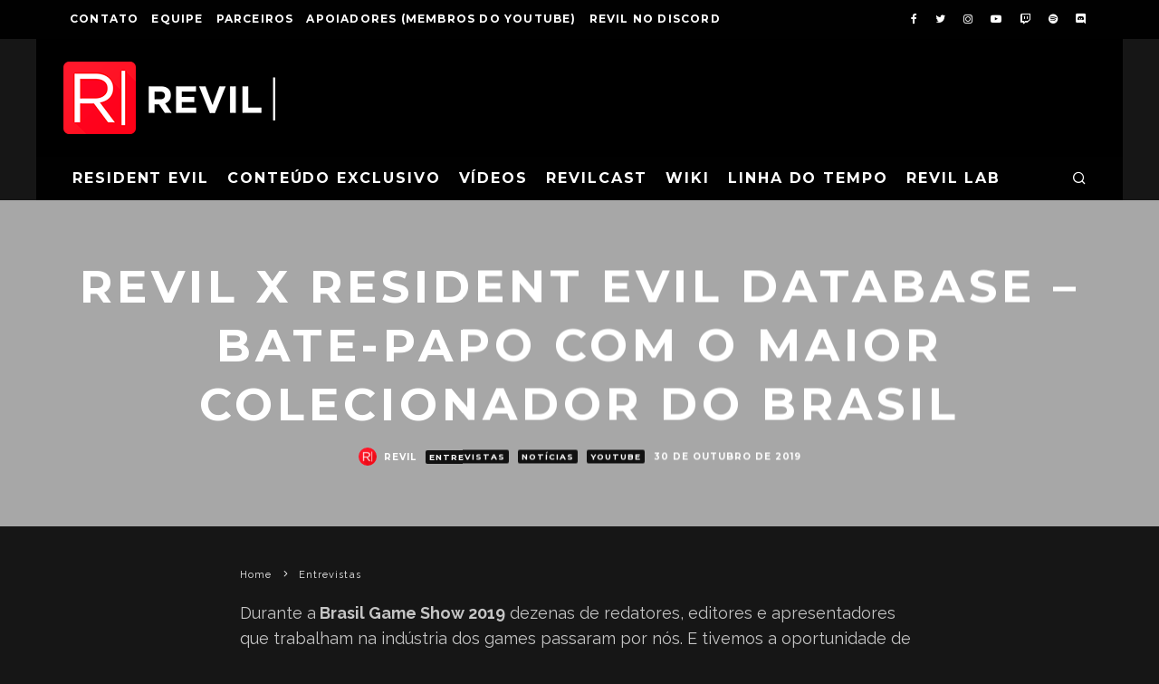

--- FILE ---
content_type: text/html; charset=UTF-8
request_url: https://residentevil.com.br/entrevistas/revil-x-resident-evil-database-bate-papo-com-o-maior-colecionador-do-brasil/
body_size: 18424
content:
<!DOCTYPE html>
<html lang="pt-BR">
<head>
	<meta charset="UTF-8">
			<meta name="viewport" content="width=device-width, height=device-height, initial-scale=1.0, minimum-scale=1.0">
		<link rel="profile" href="http://gmpg.org/xfn/11">
	<meta name='robots' content='index, follow, max-image-preview:large, max-snippet:-1, max-video-preview:-1' />

	<!-- This site is optimized with the Yoast SEO plugin v26.8 - https://yoast.com/product/yoast-seo-wordpress/ -->
	<title>REVIL x Resident Evil Database - Bate-papo com o maior colecionador do Brasil - REVIL |</title>
	<meta name="description" content="Durante a BGS 2019 encontramos com a Monique Alves, do Resident Evil Database, que contribuiu conosco entrevistando Tiago Hungria, um grande colecionador." />
	<link rel="canonical" href="https://residentevil.com.br/entrevistas/revil-x-resident-evil-database-bate-papo-com-o-maior-colecionador-do-brasil/" />
	<meta property="og:locale" content="pt_BR" />
	<meta property="og:type" content="article" />
	<meta property="og:title" content="REVIL x Resident Evil Database - Bate-papo com o maior colecionador do Brasil - REVIL |" />
	<meta property="og:description" content="Durante a BGS 2019 encontramos com a Monique Alves, do Resident Evil Database, que contribuiu conosco entrevistando Tiago Hungria, um grande colecionador." />
	<meta property="og:url" content="https://residentevil.com.br/entrevistas/revil-x-resident-evil-database-bate-papo-com-o-maior-colecionador-do-brasil/" />
	<meta property="og:site_name" content="REVIL |" />
	<meta property="article:publisher" content="https://www.facebook.com/revilbr" />
	<meta property="article:author" content="https://www.facebook.com/revilbr" />
	<meta property="article:published_time" content="2019-10-31T00:36:06+00:00" />
	<meta property="article:modified_time" content="2025-08-15T14:44:08+00:00" />
	<meta property="og:image" content="https://residentevil.com.br/wp-content/uploads/2019/10/BATEPAPO-REVIL_x_REDb-Destaque.png" />
	<meta property="og:image:width" content="1280" />
	<meta property="og:image:height" content="720" />
	<meta property="og:image:type" content="image/png" />
	<meta name="author" content="REVIL" />
	<meta name="twitter:card" content="summary_large_image" />
	<meta name="twitter:creator" content="@revilbr" />
	<meta name="twitter:site" content="@revilbr" />
	<meta name="twitter:label1" content="Escrito por" />
	<meta name="twitter:data1" content="REVIL" />
	<meta name="twitter:label2" content="Est. tempo de leitura" />
	<meta name="twitter:data2" content="1 minuto" />
	<script type="application/ld+json" class="yoast-schema-graph">{"@context":"https://schema.org","@graph":[{"@type":"Article","@id":"https://residentevil.com.br/entrevistas/revil-x-resident-evil-database-bate-papo-com-o-maior-colecionador-do-brasil/#article","isPartOf":{"@id":"https://residentevil.com.br/entrevistas/revil-x-resident-evil-database-bate-papo-com-o-maior-colecionador-do-brasil/"},"author":{"name":"REVIL","@id":"https://residentevil.com.br/#/schema/person/9ccc455ceffd850d44044d7d2589a3b3"},"headline":"REVIL x Resident Evil Database &#8211; Bate-papo com o maior colecionador do Brasil","datePublished":"2019-10-31T00:36:06+00:00","dateModified":"2025-08-15T14:44:08+00:00","mainEntityOfPage":{"@id":"https://residentevil.com.br/entrevistas/revil-x-resident-evil-database-bate-papo-com-o-maior-colecionador-do-brasil/"},"wordCount":164,"commentCount":0,"publisher":{"@id":"https://residentevil.com.br/#organization"},"keywords":["Colecionador","Entrevista","Resident Evil Database"],"articleSection":["Entrevistas","Notícias","YouTube"],"inLanguage":"pt-BR","potentialAction":[{"@type":"CommentAction","name":"Comment","target":["https://residentevil.com.br/entrevistas/revil-x-resident-evil-database-bate-papo-com-o-maior-colecionador-do-brasil/#respond"]}]},{"@type":"WebPage","@id":"https://residentevil.com.br/entrevistas/revil-x-resident-evil-database-bate-papo-com-o-maior-colecionador-do-brasil/","url":"https://residentevil.com.br/entrevistas/revil-x-resident-evil-database-bate-papo-com-o-maior-colecionador-do-brasil/","name":"REVIL x Resident Evil Database - Bate-papo com o maior colecionador do Brasil - REVIL |","isPartOf":{"@id":"https://residentevil.com.br/#website"},"datePublished":"2019-10-31T00:36:06+00:00","dateModified":"2025-08-15T14:44:08+00:00","description":"Durante a BGS 2019 encontramos com a Monique Alves, do Resident Evil Database, que contribuiu conosco entrevistando Tiago Hungria, um grande colecionador.","breadcrumb":{"@id":"https://residentevil.com.br/entrevistas/revil-x-resident-evil-database-bate-papo-com-o-maior-colecionador-do-brasil/#breadcrumb"},"inLanguage":"pt-BR","potentialAction":[{"@type":"ReadAction","target":["https://residentevil.com.br/entrevistas/revil-x-resident-evil-database-bate-papo-com-o-maior-colecionador-do-brasil/"]}]},{"@type":"BreadcrumbList","@id":"https://residentevil.com.br/entrevistas/revil-x-resident-evil-database-bate-papo-com-o-maior-colecionador-do-brasil/#breadcrumb","itemListElement":[{"@type":"ListItem","position":1,"name":"Início","item":"https://residentevil.com.br/"},{"@type":"ListItem","position":2,"name":"REVIL x Resident Evil Database &#8211; Bate-papo com o maior colecionador do Brasil"}]},{"@type":"WebSite","@id":"https://residentevil.com.br/#website","url":"https://residentevil.com.br/","name":"REVIL |","description":"O maior fã-site de Resident Evil da América Latina","publisher":{"@id":"https://residentevil.com.br/#organization"},"potentialAction":[{"@type":"SearchAction","target":{"@type":"EntryPoint","urlTemplate":"https://residentevil.com.br/?s={search_term_string}"},"query-input":{"@type":"PropertyValueSpecification","valueRequired":true,"valueName":"search_term_string"}}],"inLanguage":"pt-BR"},{"@type":"Organization","@id":"https://residentevil.com.br/#organization","name":"REVIL","url":"https://residentevil.com.br/","logo":{"@type":"ImageObject","inLanguage":"pt-BR","@id":"https://residentevil.com.br/#/schema/logo/image/","url":"https://residentevil.com.br/wp-content/uploads/2015/05/revil-base.png","contentUrl":"https://residentevil.com.br/wp-content/uploads/2015/05/revil-base.png","width":180,"height":180,"caption":"REVIL"},"image":{"@id":"https://residentevil.com.br/#/schema/logo/image/"},"sameAs":["https://www.facebook.com/revilbr","https://x.com/revilbr","https://www.instagram.com/revilbr/","https://www.youtube.com/revilbr","https://www.twitch.tv/revilbr","https://soundcloud.com/revilbr"]},{"@type":"Person","@id":"https://residentevil.com.br/#/schema/person/9ccc455ceffd850d44044d7d2589a3b3","name":"REVIL","image":{"@type":"ImageObject","inLanguage":"pt-BR","@id":"https://residentevil.com.br/#/schema/person/image/","url":"https://secure.gravatar.com/avatar/400f30739a5cac208e95b5d187b63bbb474f2d1da8e43d8a58888f8fafb83dfe?s=96&d=mm&r=g","contentUrl":"https://secure.gravatar.com/avatar/400f30739a5cac208e95b5d187b63bbb474f2d1da8e43d8a58888f8fafb83dfe?s=96&d=mm&r=g","caption":"REVIL"},"description":"Publicações realizadas por este perfil podem conter conteúdos de terceiros.","sameAs":["https://residentevil.com.br/","https://www.facebook.com/revilbr","https://instagram.com/revilbr","https://x.com/revilbr","https://youtube.com/revilbr","http://soundcloud.com/revilbr"],"url":"https://residentevil.com.br/author/revil/"}]}</script>
	<!-- / Yoast SEO plugin. -->


<link rel='dns-prefetch' href='//residentevil.com.br' />
<link rel='dns-prefetch' href='//www.googletagmanager.com' />
<link rel='dns-prefetch' href='//fonts.googleapis.com' />
<link rel="alternate" type="application/rss+xml" title="Feed para REVIL | &raquo;" href="https://residentevil.com.br/feed/" />
<link rel="alternate" type="application/rss+xml" title="Feed de comentários para REVIL | &raquo;" href="https://residentevil.com.br/comments/feed/" />
<link rel="alternate" type="application/rss+xml" title="Feed de comentários para REVIL | &raquo; REVIL x Resident Evil Database &#8211; Bate-papo com o maior colecionador do Brasil" href="https://residentevil.com.br/entrevistas/revil-x-resident-evil-database-bate-papo-com-o-maior-colecionador-do-brasil/feed/" />
<link rel="alternate" title="oEmbed (JSON)" type="application/json+oembed" href="https://residentevil.com.br/wp-json/oembed/1.0/embed?url=https%3A%2F%2Fresidentevil.com.br%2Fentrevistas%2Frevil-x-resident-evil-database-bate-papo-com-o-maior-colecionador-do-brasil%2F" />
<link rel="alternate" title="oEmbed (XML)" type="text/xml+oembed" href="https://residentevil.com.br/wp-json/oembed/1.0/embed?url=https%3A%2F%2Fresidentevil.com.br%2Fentrevistas%2Frevil-x-resident-evil-database-bate-papo-com-o-maior-colecionador-do-brasil%2F&#038;format=xml" />
<style id='wp-img-auto-sizes-contain-inline-css' type='text/css'>
img:is([sizes=auto i],[sizes^="auto," i]){contain-intrinsic-size:3000px 1500px}
/*# sourceURL=wp-img-auto-sizes-contain-inline-css */
</style>
<style id='wp-emoji-styles-inline-css' type='text/css'>

	img.wp-smiley, img.emoji {
		display: inline !important;
		border: none !important;
		box-shadow: none !important;
		height: 1em !important;
		width: 1em !important;
		margin: 0 0.07em !important;
		vertical-align: -0.1em !important;
		background: none !important;
		padding: 0 !important;
	}
/*# sourceURL=wp-emoji-styles-inline-css */
</style>
<style id='wp-block-library-inline-css' type='text/css'>
:root{--wp-block-synced-color:#7a00df;--wp-block-synced-color--rgb:122,0,223;--wp-bound-block-color:var(--wp-block-synced-color);--wp-editor-canvas-background:#ddd;--wp-admin-theme-color:#007cba;--wp-admin-theme-color--rgb:0,124,186;--wp-admin-theme-color-darker-10:#006ba1;--wp-admin-theme-color-darker-10--rgb:0,107,160.5;--wp-admin-theme-color-darker-20:#005a87;--wp-admin-theme-color-darker-20--rgb:0,90,135;--wp-admin-border-width-focus:2px}@media (min-resolution:192dpi){:root{--wp-admin-border-width-focus:1.5px}}.wp-element-button{cursor:pointer}:root .has-very-light-gray-background-color{background-color:#eee}:root .has-very-dark-gray-background-color{background-color:#313131}:root .has-very-light-gray-color{color:#eee}:root .has-very-dark-gray-color{color:#313131}:root .has-vivid-green-cyan-to-vivid-cyan-blue-gradient-background{background:linear-gradient(135deg,#00d084,#0693e3)}:root .has-purple-crush-gradient-background{background:linear-gradient(135deg,#34e2e4,#4721fb 50%,#ab1dfe)}:root .has-hazy-dawn-gradient-background{background:linear-gradient(135deg,#faaca8,#dad0ec)}:root .has-subdued-olive-gradient-background{background:linear-gradient(135deg,#fafae1,#67a671)}:root .has-atomic-cream-gradient-background{background:linear-gradient(135deg,#fdd79a,#004a59)}:root .has-nightshade-gradient-background{background:linear-gradient(135deg,#330968,#31cdcf)}:root .has-midnight-gradient-background{background:linear-gradient(135deg,#020381,#2874fc)}:root{--wp--preset--font-size--normal:16px;--wp--preset--font-size--huge:42px}.has-regular-font-size{font-size:1em}.has-larger-font-size{font-size:2.625em}.has-normal-font-size{font-size:var(--wp--preset--font-size--normal)}.has-huge-font-size{font-size:var(--wp--preset--font-size--huge)}.has-text-align-center{text-align:center}.has-text-align-left{text-align:left}.has-text-align-right{text-align:right}.has-fit-text{white-space:nowrap!important}#end-resizable-editor-section{display:none}.aligncenter{clear:both}.items-justified-left{justify-content:flex-start}.items-justified-center{justify-content:center}.items-justified-right{justify-content:flex-end}.items-justified-space-between{justify-content:space-between}.screen-reader-text{border:0;clip-path:inset(50%);height:1px;margin:-1px;overflow:hidden;padding:0;position:absolute;width:1px;word-wrap:normal!important}.screen-reader-text:focus{background-color:#ddd;clip-path:none;color:#444;display:block;font-size:1em;height:auto;left:5px;line-height:normal;padding:15px 23px 14px;text-decoration:none;top:5px;width:auto;z-index:100000}html :where(.has-border-color){border-style:solid}html :where([style*=border-top-color]){border-top-style:solid}html :where([style*=border-right-color]){border-right-style:solid}html :where([style*=border-bottom-color]){border-bottom-style:solid}html :where([style*=border-left-color]){border-left-style:solid}html :where([style*=border-width]){border-style:solid}html :where([style*=border-top-width]){border-top-style:solid}html :where([style*=border-right-width]){border-right-style:solid}html :where([style*=border-bottom-width]){border-bottom-style:solid}html :where([style*=border-left-width]){border-left-style:solid}html :where(img[class*=wp-image-]){height:auto;max-width:100%}:where(figure){margin:0 0 1em}html :where(.is-position-sticky){--wp-admin--admin-bar--position-offset:var(--wp-admin--admin-bar--height,0px)}@media screen and (max-width:600px){html :where(.is-position-sticky){--wp-admin--admin-bar--position-offset:0px}}

/*# sourceURL=wp-block-library-inline-css */
</style><style id='global-styles-inline-css' type='text/css'>
:root{--wp--preset--aspect-ratio--square: 1;--wp--preset--aspect-ratio--4-3: 4/3;--wp--preset--aspect-ratio--3-4: 3/4;--wp--preset--aspect-ratio--3-2: 3/2;--wp--preset--aspect-ratio--2-3: 2/3;--wp--preset--aspect-ratio--16-9: 16/9;--wp--preset--aspect-ratio--9-16: 9/16;--wp--preset--color--black: #000000;--wp--preset--color--cyan-bluish-gray: #abb8c3;--wp--preset--color--white: #ffffff;--wp--preset--color--pale-pink: #f78da7;--wp--preset--color--vivid-red: #cf2e2e;--wp--preset--color--luminous-vivid-orange: #ff6900;--wp--preset--color--luminous-vivid-amber: #fcb900;--wp--preset--color--light-green-cyan: #7bdcb5;--wp--preset--color--vivid-green-cyan: #00d084;--wp--preset--color--pale-cyan-blue: #8ed1fc;--wp--preset--color--vivid-cyan-blue: #0693e3;--wp--preset--color--vivid-purple: #9b51e0;--wp--preset--gradient--vivid-cyan-blue-to-vivid-purple: linear-gradient(135deg,rgb(6,147,227) 0%,rgb(155,81,224) 100%);--wp--preset--gradient--light-green-cyan-to-vivid-green-cyan: linear-gradient(135deg,rgb(122,220,180) 0%,rgb(0,208,130) 100%);--wp--preset--gradient--luminous-vivid-amber-to-luminous-vivid-orange: linear-gradient(135deg,rgb(252,185,0) 0%,rgb(255,105,0) 100%);--wp--preset--gradient--luminous-vivid-orange-to-vivid-red: linear-gradient(135deg,rgb(255,105,0) 0%,rgb(207,46,46) 100%);--wp--preset--gradient--very-light-gray-to-cyan-bluish-gray: linear-gradient(135deg,rgb(238,238,238) 0%,rgb(169,184,195) 100%);--wp--preset--gradient--cool-to-warm-spectrum: linear-gradient(135deg,rgb(74,234,220) 0%,rgb(151,120,209) 20%,rgb(207,42,186) 40%,rgb(238,44,130) 60%,rgb(251,105,98) 80%,rgb(254,248,76) 100%);--wp--preset--gradient--blush-light-purple: linear-gradient(135deg,rgb(255,206,236) 0%,rgb(152,150,240) 100%);--wp--preset--gradient--blush-bordeaux: linear-gradient(135deg,rgb(254,205,165) 0%,rgb(254,45,45) 50%,rgb(107,0,62) 100%);--wp--preset--gradient--luminous-dusk: linear-gradient(135deg,rgb(255,203,112) 0%,rgb(199,81,192) 50%,rgb(65,88,208) 100%);--wp--preset--gradient--pale-ocean: linear-gradient(135deg,rgb(255,245,203) 0%,rgb(182,227,212) 50%,rgb(51,167,181) 100%);--wp--preset--gradient--electric-grass: linear-gradient(135deg,rgb(202,248,128) 0%,rgb(113,206,126) 100%);--wp--preset--gradient--midnight: linear-gradient(135deg,rgb(2,3,129) 0%,rgb(40,116,252) 100%);--wp--preset--font-size--small: 13px;--wp--preset--font-size--medium: 20px;--wp--preset--font-size--large: 36px;--wp--preset--font-size--x-large: 42px;--wp--preset--spacing--20: 0.44rem;--wp--preset--spacing--30: 0.67rem;--wp--preset--spacing--40: 1rem;--wp--preset--spacing--50: 1.5rem;--wp--preset--spacing--60: 2.25rem;--wp--preset--spacing--70: 3.38rem;--wp--preset--spacing--80: 5.06rem;--wp--preset--shadow--natural: 6px 6px 9px rgba(0, 0, 0, 0.2);--wp--preset--shadow--deep: 12px 12px 50px rgba(0, 0, 0, 0.4);--wp--preset--shadow--sharp: 6px 6px 0px rgba(0, 0, 0, 0.2);--wp--preset--shadow--outlined: 6px 6px 0px -3px rgb(255, 255, 255), 6px 6px rgb(0, 0, 0);--wp--preset--shadow--crisp: 6px 6px 0px rgb(0, 0, 0);}:where(.is-layout-flex){gap: 0.5em;}:where(.is-layout-grid){gap: 0.5em;}body .is-layout-flex{display: flex;}.is-layout-flex{flex-wrap: wrap;align-items: center;}.is-layout-flex > :is(*, div){margin: 0;}body .is-layout-grid{display: grid;}.is-layout-grid > :is(*, div){margin: 0;}:where(.wp-block-columns.is-layout-flex){gap: 2em;}:where(.wp-block-columns.is-layout-grid){gap: 2em;}:where(.wp-block-post-template.is-layout-flex){gap: 1.25em;}:where(.wp-block-post-template.is-layout-grid){gap: 1.25em;}.has-black-color{color: var(--wp--preset--color--black) !important;}.has-cyan-bluish-gray-color{color: var(--wp--preset--color--cyan-bluish-gray) !important;}.has-white-color{color: var(--wp--preset--color--white) !important;}.has-pale-pink-color{color: var(--wp--preset--color--pale-pink) !important;}.has-vivid-red-color{color: var(--wp--preset--color--vivid-red) !important;}.has-luminous-vivid-orange-color{color: var(--wp--preset--color--luminous-vivid-orange) !important;}.has-luminous-vivid-amber-color{color: var(--wp--preset--color--luminous-vivid-amber) !important;}.has-light-green-cyan-color{color: var(--wp--preset--color--light-green-cyan) !important;}.has-vivid-green-cyan-color{color: var(--wp--preset--color--vivid-green-cyan) !important;}.has-pale-cyan-blue-color{color: var(--wp--preset--color--pale-cyan-blue) !important;}.has-vivid-cyan-blue-color{color: var(--wp--preset--color--vivid-cyan-blue) !important;}.has-vivid-purple-color{color: var(--wp--preset--color--vivid-purple) !important;}.has-black-background-color{background-color: var(--wp--preset--color--black) !important;}.has-cyan-bluish-gray-background-color{background-color: var(--wp--preset--color--cyan-bluish-gray) !important;}.has-white-background-color{background-color: var(--wp--preset--color--white) !important;}.has-pale-pink-background-color{background-color: var(--wp--preset--color--pale-pink) !important;}.has-vivid-red-background-color{background-color: var(--wp--preset--color--vivid-red) !important;}.has-luminous-vivid-orange-background-color{background-color: var(--wp--preset--color--luminous-vivid-orange) !important;}.has-luminous-vivid-amber-background-color{background-color: var(--wp--preset--color--luminous-vivid-amber) !important;}.has-light-green-cyan-background-color{background-color: var(--wp--preset--color--light-green-cyan) !important;}.has-vivid-green-cyan-background-color{background-color: var(--wp--preset--color--vivid-green-cyan) !important;}.has-pale-cyan-blue-background-color{background-color: var(--wp--preset--color--pale-cyan-blue) !important;}.has-vivid-cyan-blue-background-color{background-color: var(--wp--preset--color--vivid-cyan-blue) !important;}.has-vivid-purple-background-color{background-color: var(--wp--preset--color--vivid-purple) !important;}.has-black-border-color{border-color: var(--wp--preset--color--black) !important;}.has-cyan-bluish-gray-border-color{border-color: var(--wp--preset--color--cyan-bluish-gray) !important;}.has-white-border-color{border-color: var(--wp--preset--color--white) !important;}.has-pale-pink-border-color{border-color: var(--wp--preset--color--pale-pink) !important;}.has-vivid-red-border-color{border-color: var(--wp--preset--color--vivid-red) !important;}.has-luminous-vivid-orange-border-color{border-color: var(--wp--preset--color--luminous-vivid-orange) !important;}.has-luminous-vivid-amber-border-color{border-color: var(--wp--preset--color--luminous-vivid-amber) !important;}.has-light-green-cyan-border-color{border-color: var(--wp--preset--color--light-green-cyan) !important;}.has-vivid-green-cyan-border-color{border-color: var(--wp--preset--color--vivid-green-cyan) !important;}.has-pale-cyan-blue-border-color{border-color: var(--wp--preset--color--pale-cyan-blue) !important;}.has-vivid-cyan-blue-border-color{border-color: var(--wp--preset--color--vivid-cyan-blue) !important;}.has-vivid-purple-border-color{border-color: var(--wp--preset--color--vivid-purple) !important;}.has-vivid-cyan-blue-to-vivid-purple-gradient-background{background: var(--wp--preset--gradient--vivid-cyan-blue-to-vivid-purple) !important;}.has-light-green-cyan-to-vivid-green-cyan-gradient-background{background: var(--wp--preset--gradient--light-green-cyan-to-vivid-green-cyan) !important;}.has-luminous-vivid-amber-to-luminous-vivid-orange-gradient-background{background: var(--wp--preset--gradient--luminous-vivid-amber-to-luminous-vivid-orange) !important;}.has-luminous-vivid-orange-to-vivid-red-gradient-background{background: var(--wp--preset--gradient--luminous-vivid-orange-to-vivid-red) !important;}.has-very-light-gray-to-cyan-bluish-gray-gradient-background{background: var(--wp--preset--gradient--very-light-gray-to-cyan-bluish-gray) !important;}.has-cool-to-warm-spectrum-gradient-background{background: var(--wp--preset--gradient--cool-to-warm-spectrum) !important;}.has-blush-light-purple-gradient-background{background: var(--wp--preset--gradient--blush-light-purple) !important;}.has-blush-bordeaux-gradient-background{background: var(--wp--preset--gradient--blush-bordeaux) !important;}.has-luminous-dusk-gradient-background{background: var(--wp--preset--gradient--luminous-dusk) !important;}.has-pale-ocean-gradient-background{background: var(--wp--preset--gradient--pale-ocean) !important;}.has-electric-grass-gradient-background{background: var(--wp--preset--gradient--electric-grass) !important;}.has-midnight-gradient-background{background: var(--wp--preset--gradient--midnight) !important;}.has-small-font-size{font-size: var(--wp--preset--font-size--small) !important;}.has-medium-font-size{font-size: var(--wp--preset--font-size--medium) !important;}.has-large-font-size{font-size: var(--wp--preset--font-size--large) !important;}.has-x-large-font-size{font-size: var(--wp--preset--font-size--x-large) !important;}
/*# sourceURL=global-styles-inline-css */
</style>

<style id='classic-theme-styles-inline-css' type='text/css'>
/*! This file is auto-generated */
.wp-block-button__link{color:#fff;background-color:#32373c;border-radius:9999px;box-shadow:none;text-decoration:none;padding:calc(.667em + 2px) calc(1.333em + 2px);font-size:1.125em}.wp-block-file__button{background:#32373c;color:#fff;text-decoration:none}
/*# sourceURL=/wp-includes/css/classic-themes.min.css */
</style>
<link rel='stylesheet' id='lets-review-api-css' href='https://residentevil.com.br/wp-content/plugins/lets-review/assets/css/style-api.min.css?ver=3.3.6' type='text/css' media='all' />
<link rel='stylesheet' id='codetipi-15zine-style-css' href='https://residentevil.com.br/wp-content/themes/15zine/assets/css/style.min.css?ver=3.3.9.8' type='text/css' media='all' />
<style id='codetipi-15zine-style-inline-css' type='text/css'>
.link-color-wrap > * > a,.link-color-wrap > * > ul a{ color: #dd3333;}.link-color-wrap > * > a:hover,.link-color-wrap > * > ul a:hover{ color: #dd5d5d;}body{ color: #2e2e2e;}.site-footer{ color: #fff;}body{font-size:14px;font-weight:400;line-height:1.6;text-transform:none;}.excerpt{font-size:14px;font-weight:400;line-height:1.6;text-transform:none;}.preview-thumbnail .title, .preview-review .title{font-size:14px;font-weight:700;letter-spacing:0.1em;line-height:1.3;text-transform:uppercase;}.byline{font-size:10px;font-weight:700;letter-spacing:0.1em;line-height:1.3;text-transform:uppercase;}.tipi-button, .button__back__home{font-size:14px;font-weight:700;letter-spacing:0.1em;text-transform:uppercase;}.breadcrumbs{font-size:11px;font-weight:400;letter-spacing:0.1em;text-transform:none;}.secondary-menu-wrap{font-size:14px;font-weight:700;letter-spacing:0.1em;line-height:1;text-transform:uppercase;}.preview-slider.title-s .title{font-size:14px;font-weight:700;letter-spacing:0.1em;line-height:1.3;text-transform:uppercase;}.preview-slider.title-m .title{font-size:14px;font-weight:700;letter-spacing:0.1em;line-height:1.3;text-transform:uppercase;}.preview-slider.title-l .title{font-size:14px;font-weight:700;letter-spacing:0.1em;line-height:1.3;text-transform:uppercase;}.preview-slider.title-xl .title{font-size:14px;font-weight:700;letter-spacing:0.1em;line-height:1.3;text-transform:uppercase;}.preview-grid.title-s .title{font-size:14px;font-weight:700;letter-spacing:0.1em;line-height:1.3;text-transform:uppercase;}.preview-grid.title-m .title{font-size:14px;font-weight:700;letter-spacing:0.1em;line-height:1.3;text-transform:uppercase;}.preview-grid.title-l .title{font-size:14px;font-weight:700;letter-spacing:0.1em;line-height:1.3;text-transform:uppercase;}.preview-classic .title{font-size:14px;font-weight:700;letter-spacing:0.1em;line-height:1.3;text-transform:uppercase;}.preview-2 .title{font-size:14px;font-weight:700;letter-spacing:0.1em;line-height:1.3;text-transform:uppercase;}.entry-content blockquote, .entry-content .wp-block-pullquote p{font-size:18px;font-weight:400;line-height:1.5;text-transform:none;}.hero-wrap .caption, .gallery-block__wrap .caption{font-size:10px;font-weight:400;line-height:1.2;text-transform:none;}.main-navigation{font-size:14px;font-weight:700;letter-spacing:0.12em;line-height:1;text-transform:uppercase;}.hero-meta.tipi-s-typo .title{font-size:18px;font-weight:700;letter-spacing:0.1em;line-height:1.3;text-transform:uppercase;}.hero-meta.tipi-m-typo .title{font-size:18px;font-weight:700;letter-spacing:0.1em;line-height:1.3;text-transform:uppercase;}.hero-meta.tipi-l-typo .title{font-size:18px;font-weight:700;letter-spacing:0.1em;line-height:1.3;text-transform:uppercase;}.entry-content h1{font-size:18px;font-weight:700;letter-spacing:0.1em;line-height:1.3;text-transform:uppercase;}.entry-content h2{font-size:18px;font-weight:700;letter-spacing:0.1em;line-height:1.3;text-transform:uppercase;}.entry-content h3{font-size:14px;font-weight:700;letter-spacing:0.1em;line-height:1.3;text-transform:uppercase;}.entry-content h4{font-size:14px;font-weight:700;letter-spacing:0.1em;line-height:1.3;text-transform:uppercase;}.entry-content h5{font-size:14px;font-weight:400;letter-spacing:0.1em;line-height:1.3;text-transform:none;}.widget-title{font-size:14px;font-weight:700;letter-spacing:0.1em;line-height:1.3;text-transform:uppercase;}.block-title-wrap .title{font-size:18px;font-weight:700;letter-spacing:0.1em;line-height:1.2;text-transform:uppercase;}.block-subtitle{font-size:15px;font-weight:700;letter-spacing:0.1em;line-height:1.3;text-transform:uppercase;}.preview-classic { padding-bottom: 30px; }.block-wrap-classic .block ~ .block .preview-1:first-child { padding-top: 30px; }.preview-thumbnail { padding-bottom: 20px; }.codetipi-15zine-widget .preview-thumbnail { padding-bottom: 15px; }.preview-classic{ border-bottom:1px dotted #f2f2f2;}.preview-classic { margin-bottom: 30px; }.block-wrap-bs-62 .block ~ .block, .block-wrap-classic .block ~ .block .preview-1:first-child { margin-top: 30px; }.block-wrap-classic .block ~ .block .preview-1:first-child{ border-top:1px dotted #f2f2f2;}.preview-classic { margin-bottom: 30px; }.block-wrap-bs-62 .block ~ .block, .block-wrap-classic .block ~ .block .preview-1:first-child { margin-top: 30px; }.preview-thumbnail{ border-bottom:1px dotted #f2f2f2;}.preview-thumbnail { margin-bottom: 20px; }.codetipi-15zine-widget .preview-thumbnail { margin-bottom: 15px; }.main-menu-logo img { width: 110px; }.mm-submenu-2 .mm-51 .menu-wrap > .sub-menu > li > a { color: #a70e13; }.cb-review-box .cb-bar .cb-overlay span { background: #dd0000; }.cb-review-box i { color: #dd0000; }.preview-slider.tile-overlay--1:after, .preview-slider.tile-overlay--2 .meta:after { opacity: 0.25; }.preview-grid.tile-overlay--1:after, .preview-grid.tile-overlay--2 .meta:after { opacity: 0.5; }.main-navigation-border { border-bottom-color: #161616; }.cb-mm-on.cb-menu-light #cb-nav-bar .cb-main-nav > li:hover, .cb-mm-on.cb-menu-dark #cb-nav-bar .cb-main-nav > li:hover { background: #a70e13; }body, #respond, .cb-font-body, .font-b { font-family: 'Raleway',sans-serif; }h1, h2, h3, h4, h5, h6, .cb-font-header, .font-h, #bbp-user-navigation, .cb-byline, .product_meta, .price, .woocommerce-review-link, .cart_item, .cart-collaterals .cart_totals th { font-family: 'Montserrat',sans-serif }.main-menu > li > a, .main-menu-wrap .menu-icons > li > a {
		padding-top: 15px;
		padding-bottom: 15px;
	}.secondary-menu-wrap .menu-icons > li > a, .secondary-menu-wrap .secondary-menu > li > a {
		padding-top: 15px;
		padding-bottom: 15px;
	}.site-mob-header:not(.site-mob-header-11) .header-padding .logo-main-wrap, .site-mob-header:not(.site-mob-header-11) .header-padding .icons-wrap a, .site-mob-header-11 .header-padding {
		padding-top: 20px;
		padding-bottom: 20px;
	}.site-header .bg-area {background-color: #000000;}.site-header .background {background-position: center center;}.site-header,.site-header a{color: #000000;}.grid-spacing { border-top-width: 3px; }@media only screen and (min-width: 481px) {.block-wrap-slider:not(.block-wrap-51) .slider-spacing { margin-right: 3px;}.block--feature.block-wrap-slider .block-inner-style { padding-top: 3px;}}@media only screen and (min-width: 768px) {.grid-spacing { border-right-width: 3px; }.block-wrap-55 .slide { margin-right: 3px!important; }.block-wrap-grid:not(.block-wrap-81) .block { width: calc( 100% + 3px ); }.preview-slider.tile-overlay--1:hover:after, .preview-slider.tile-overlay--2.tile-overlay--gradient:hover:after, .preview-slider.tile-overlay--2:hover .meta:after { opacity: 0.75 ; }.preview-grid.tile-overlay--1:hover:after, .preview-grid.tile-overlay--2.tile-overlay--gradient:hover:after, .preview-grid.tile-overlay--2:hover .meta:after { opacity: 0.75 ; }}@media only screen and (min-width: 1020px) {.site-header .header-padding {
		padding-top: 20px;
		padding-bottom: 20px;
	}body{font-size:18px;}.excerpt{font-size:16px;}.tipi-button, .button__back__home{font-size:12px;}.secondary-menu-wrap{font-size:12px;}.preview-slider.title-s .title{font-size:16px;}.preview-slider.title-m .title{font-size:16px;}.preview-slider.title-l .title{font-size:32px;}.preview-slider.title-xl .title{font-size:38px;}.preview-grid.title-s .title{font-size:16px;}.preview-grid.title-m .title{font-size:16px;}.preview-grid.title-l .title{font-size:32px;}.preview-classic .title{font-size:20px;}.preview-2 .title{font-size:22px;}.entry-content blockquote, .entry-content .wp-block-pullquote p{font-size:30px;}.main-navigation{font-size:16px;}.hero-meta.tipi-s-typo .title{font-size:30px;}.hero-meta.tipi-m-typo .title{font-size:40px;}.hero-meta.tipi-l-typo .title{font-size:50px;}.entry-content h1{font-size:50px;}.entry-content h2{font-size:30px;}.entry-content h3{font-size:24px;}.entry-content h4{font-size:20px;}.widget-title{font-size:20px;}.block-title-wrap .title{font-size:36px;}}[data-role="ad-container"] {
    display: none !important;
}
.story-ad__content {
    display: none !important;
}
#sponsored_tag {
    display: none !important;
}
.report-ad__container {
    display: none !important;
}
.disqus_thread iframe:first-of-type {
    display: none !important;
}
/*# sourceURL=codetipi-15zine-style-inline-css */
</style>
<link rel='stylesheet' id='codetipi-15zine-fonts-css' href='https://fonts.googleapis.com/css?family=Montserrat%3A400%2C700%7CRaleway%3A400%2C700&#038;display=swap' type='text/css' media='all' />
<link rel='stylesheet' id='swipebox-css' href='https://residentevil.com.br/wp-content/themes/15zine/assets/css/swipebox.min.css?ver=1.4.4' type='text/css' media='all' />
<script type="text/javascript" src="https://residentevil.com.br/wp-includes/js/jquery/jquery.min.js?ver=3.7.1" id="jquery-core-js"></script>
<script type="text/javascript" src="https://residentevil.com.br/wp-includes/js/jquery/jquery-migrate.min.js?ver=3.4.1" id="jquery-migrate-js"></script>

<!-- Snippet da etiqueta do Google (gtag.js) adicionado pelo Site Kit -->
<!-- Snippet do Google Análises adicionado pelo Site Kit -->
<script type="text/javascript" src="https://www.googletagmanager.com/gtag/js?id=G-J6ESWHEPZN" id="google_gtagjs-js" async></script>
<script type="text/javascript" id="google_gtagjs-js-after">
/* <![CDATA[ */
window.dataLayer = window.dataLayer || [];function gtag(){dataLayer.push(arguments);}
gtag("set","linker",{"domains":["residentevil.com.br"]});
gtag("js", new Date());
gtag("set", "developer_id.dZTNiMT", true);
gtag("config", "G-J6ESWHEPZN");
//# sourceURL=google_gtagjs-js-after
/* ]]> */
</script>
<link rel="https://api.w.org/" href="https://residentevil.com.br/wp-json/" /><link rel="alternate" title="JSON" type="application/json" href="https://residentevil.com.br/wp-json/wp/v2/posts/67362" /><link rel="EditURI" type="application/rsd+xml" title="RSD" href="https://residentevil.com.br/xmlrpc.php?rsd" />
<meta name="generator" content="WordPress 6.9" />
<link rel='shortlink' href='https://residentevil.com.br/?p=67362' />
<meta name="generator" content="Site Kit by Google 1.170.0" /><script type="text/javascript">

  var _gaq = _gaq || [];
  _gaq.push(['_setAccount', 'UA-22622385-1']);
  _gaq.push(['_trackPageview']);

  (function() {
    var ga = document.createElement('script'); ga.type = 'text/javascript'; ga.async = true;
    ga.src = ('https:' == document.location.protocol ? 'https://ssl' : 'http://www') + '.google-analytics.com/ga.js';
    var s = document.getElementsByTagName('script')[0]; s.parentNode.insertBefore(ga, s);
  })();

</script>

<script async src="//pagead2.googlesyndication.com/pagead/js/adsbygoogle.js"></script>
<script>
  (adsbygoogle = window.adsbygoogle || []).push({
    google_ad_client: "ca-pub-4379488034111588",
    enable_page_level_ads: true
  });

</script>

<script src='https://www.google.com/recaptcha/api.js'></script><link rel="preload" type="font/woff2" as="font" href="https://residentevil.com.br/wp-content/themes/15zine/assets/css/15zine/codetipi-15zine.woff2?9oa0lg" crossorigin><link rel="dns-prefetch" href="//fonts.googleapis.com"><link rel="preconnect" href="https://fonts.gstatic.com/" crossorigin>	<!-- Google Analytics -->
	<script>
	window.ga=window.ga||function(){(ga.q=ga.q||[]).push(arguments)};ga.l=+new Date;
	ga('create', 'UA-22622385-1', 'auto');
	ga('send', 'pageview');
			ga('set', 'anonymizeIp', true);
		</script>
	<!-- End Google Analytics -->
	
<!-- Meta-etiquetas do Google AdSense adicionado pelo Site Kit -->
<meta name="google-adsense-platform-account" content="ca-host-pub-2644536267352236">
<meta name="google-adsense-platform-domain" content="sitekit.withgoogle.com">
<!-- Fim das meta-etiquetas do Google AdSense adicionado pelo Site Kit -->
<link rel="icon" href="https://residentevil.com.br/wp-content/uploads/2020/08/cropped-REVIL-icon-2-32x32.png" sizes="32x32" />
<link rel="icon" href="https://residentevil.com.br/wp-content/uploads/2020/08/cropped-REVIL-icon-2-192x192.png" sizes="192x192" />
<link rel="apple-touch-icon" href="https://residentevil.com.br/wp-content/uploads/2020/08/cropped-REVIL-icon-2-180x180.png" />
<meta name="msapplication-TileImage" content="https://residentevil.com.br/wp-content/uploads/2020/08/cropped-REVIL-icon-2-270x270.png" />
<style id='codetipi-15zine-logo-inline-css' type='text/css'>
@media only screen and (min-width: 1200px) {.logo-main img{ display:inline-block; width:234px; height:80px;}}
/*# sourceURL=codetipi-15zine-logo-inline-css */
</style>
<style id='codetipi-15zine-mm-style-inline-css' type='text/css'>

			.main-menu-bar-color-1 .main-menu .mm-color.menu-item-72206.active > a,
			.main-menu-bar-color-1.mm-ani-0 .main-menu .mm-color.menu-item-72206:hover > a,
			.main-menu-bar-color-1 .main-menu .current-menu-item.menu-item-72206 > a
			{ background: #a70e13; }.main-navigation .menu-item-72206 .menu-wrap > * { border-top-color: #a70e13!important; }

			.main-menu-bar-color-1 .main-menu .mm-color.menu-item-48005.active > a,
			.main-menu-bar-color-1.mm-ani-0 .main-menu .mm-color.menu-item-48005:hover > a,
			.main-menu-bar-color-1 .main-menu .current-menu-item.menu-item-48005 > a
			{ background: #a70e13; }.main-navigation .menu-item-48005 .menu-wrap > * { border-top-color: #a70e13!important; }

			.main-menu-bar-color-1 .main-menu .mm-color.menu-item-72212.active > a,
			.main-menu-bar-color-1.mm-ani-0 .main-menu .mm-color.menu-item-72212:hover > a,
			.main-menu-bar-color-1 .main-menu .current-menu-item.menu-item-72212 > a
			{ background: #a70e13; }.main-navigation .menu-item-72212 .menu-wrap > * { border-top-color: #a70e13!important; }

			.main-menu-bar-color-1 .main-menu .mm-color.menu-item-76334.active > a,
			.main-menu-bar-color-1.mm-ani-0 .main-menu .mm-color.menu-item-76334:hover > a,
			.main-menu-bar-color-1 .main-menu .current-menu-item.menu-item-76334 > a
			{ background: #a70e13; }.main-navigation .menu-item-76334 .menu-wrap > * { border-top-color: #a70e13!important; }

			.main-menu-bar-color-1 .main-menu .mm-color.menu-item-47988.active > a,
			.main-menu-bar-color-1.mm-ani-0 .main-menu .mm-color.menu-item-47988:hover > a,
			.main-menu-bar-color-1 .main-menu .current-menu-item.menu-item-47988 > a
			{ background: #a70e13; }.main-navigation .menu-item-47988 .menu-wrap > * { border-top-color: #a70e13!important; }

			.main-menu-bar-color-1 .main-menu .mm-color.menu-item-47989.active > a,
			.main-menu-bar-color-1.mm-ani-0 .main-menu .mm-color.menu-item-47989:hover > a,
			.main-menu-bar-color-1 .main-menu .current-menu-item.menu-item-47989 > a
			{ background: #a70e13; }.main-navigation .menu-item-47989 .menu-wrap > * { border-top-color: #a70e13!important; }

			.main-menu-bar-color-1 .main-menu .mm-color.menu-item-78745.active > a,
			.main-menu-bar-color-1.mm-ani-0 .main-menu .mm-color.menu-item-78745:hover > a,
			.main-menu-bar-color-1 .main-menu .current-menu-item.menu-item-78745 > a
			{ background: #a70e13; }.main-navigation .menu-item-78745 .menu-wrap > * { border-top-color: #a70e13!important; }
/*# sourceURL=codetipi-15zine-mm-style-inline-css */
</style>
</head>
<body class="wp-singular post-template-default single single-post postid-67362 single-format-standard wp-theme-15zine sticky-sbs mob-fi-tall  cb-body-dark cb-footer-dark body-mob-header-1 site-mob-menu-a-4 site-mob-menu-1 mm-submenu-2">
			<div id="cb-outer-container" class="site">
		<header id="mobhead" class="site-header-block site-mob-header tipi-l-0 site-mob-header-1 sticky-menu-2 sticky-menu site-skin-2"><div class="bg-area header-padding tipi-row side-spacing tipi-vertical-c">
	<ul class="menu-left icons-wrap tipi-vertical-c">
		<li class="codetipi-15zine-icon vertical-c"><a href="#" class="mob-tr-open" data-target="slide-menu"><i class="codetipi-15zine-i-menu" aria-hidden="true"></i></a></li>	</ul>
	<div class="logo-main-wrap logo-mob-wrap">
		<div class="logo logo-mobile"><a href="https://residentevil.com.br" data-pin-nopin="true"><img src="https://residentevil.com.br/wp-content/uploads/2015/05/logo-revil-nova-fase-mobile.png" srcset="https://residentevil.com.br/wp-content/uploads/2015/05/logo-revil-nova-fase-mobile-retina.png 2x" width="110" height="38"></a></div>	</div>
	<ul class="menu-right icons-wrap tipi-vertical-c">
		<li class="codetipi-15zine-icon cb-icon-search cb-menu-icon vertical-c"><a href="#" data-title="Buscar" class="tipi-tip tipi-tip-b vertical-c modal-tr" data-type="search"><i class="codetipi-15zine-i-search" aria-hidden="true"></i></a></li>			</ul>
</div>
</header><!-- .site-mob-header --><div id="mob-line" class="tipi-l-0"></div>		<div id="cb-container" class="site-inner container clearfix">
	<div id="cb-top-menu" class="secondary-menu-wrap cb-font-header tipi-m-0-down clearfix site-skin-2">
		<div class="cb-top-menu-wrap tipi-flex side-spacing wrap">
			<ul class="cb-top-nav secondary-menu tipi-flex"><li id="menu-item-49962" class="menu-item menu-item-type-post_type menu-item-object-page dropper standard-drop menu-item-49962"><a href="https://residentevil.com.br/contato/">Contato</a></li>
<li id="menu-item-48000" class="menu-item menu-item-type-post_type menu-item-object-page dropper standard-drop menu-item-48000"><a href="https://residentevil.com.br/equipe/">Equipe</a></li>
<li id="menu-item-42984" class="menu-item menu-item-type-post_type menu-item-object-page dropper standard-drop menu-item-42984"><a href="https://residentevil.com.br/parceiros/">Parceiros</a></li>
<li id="menu-item-66508" class="menu-item menu-item-type-custom menu-item-object-custom dropper standard-drop menu-item-66508"><a href="https://residentevil.com.br/apoiadores/">Apoiadores (Membros do YouTube)</a></li>
<li id="menu-item-68860" class="menu-item menu-item-type-custom menu-item-object-custom dropper standard-drop menu-item-68860"><a href="https://residentevil.com.br/discord/">REVIL no Discord</a></li>
</ul><ul class="menu-icons tipi-flex-eq-height"><li class="codetipi-15zine-icon icon-wrap icon-wrap-facebook"><a href="http://www.facebook.com/revilbr" class="tipi-vertical-c tipi-tip tipi-tip-b" data-title="Facebook" rel="noopener nofollow"><i class="codetipi-15zine-i-facebook" aria-hidden="true"></i></a></li><li class="codetipi-15zine-icon icon-wrap icon-wrap-twitter"><a href="http://www.twitter.com/revilbr" class="tipi-vertical-c tipi-tip tipi-tip-b" data-title="Twitter" rel="noopener nofollow"><i class="codetipi-15zine-i-twitter" aria-hidden="true"></i></a></li><li class="codetipi-15zine-icon icon-wrap icon-wrap-instagram"><a href="http://www.instagram.com/revilbr" class="tipi-vertical-c tipi-tip tipi-tip-b" data-title="Instagram" rel="noopener nofollow"><i class="codetipi-15zine-i-instagram" aria-hidden="true"></i></a></li><li class="codetipi-15zine-icon icon-wrap icon-wrap-youtube"><a href="http://www.youtube.com/revilbr" class="tipi-vertical-c tipi-tip tipi-tip-b" data-title="YouTube" rel="noopener nofollow"><i class="codetipi-15zine-i-youtube-play" aria-hidden="true"></i></a></li><li class="codetipi-15zine-icon icon-wrap icon-wrap-twitch"><a href="http://www.twitch.com/revilbr" class="tipi-vertical-c tipi-tip tipi-tip-b" data-title="Twitch" rel="noopener nofollow"><i class="codetipi-15zine-i-twitch" aria-hidden="true"></i></a></li><li class="codetipi-15zine-icon icon-wrap icon-wrap-spotify"><a href="https://open.spotify.com/show/2f8sb3jirW8vRavGjDMvaN" class="tipi-vertical-c tipi-tip tipi-tip-b" data-title="Spotify" rel="noopener nofollow"><i class="codetipi-15zine-i-spotify" aria-hidden="true"></i></a></li><li class="codetipi-15zine-icon icon-wrap icon-wrap-discord"><a href="http://bit.ly/discordrevilbr" class="tipi-vertical-c tipi-tip tipi-tip-b" data-title="Discord" rel="noopener nofollow"><i class="codetipi-15zine-i-discord" aria-hidden="true"></i></a></li></ul>		</div>
	</div>
	<header id="masthead" class="site-header-block site-header clearfix site-header-1 header-skin-3 site-img-1 mm-ani-1 mm-skin-2 main-menu-skin-1 main-menu-width-3 main-menu-bar-color-1 dt-header-da wrap logo-only-when-stuck main-menu-l"><div class="bg-area">
			<div class="logo-main-wrap header-padding tipi-vertical-c logo-main-wrap-l side-spacing">
			<div class="logo logo-main"><a href="https://residentevil.com.br" data-pin-nopin="true"><img src="https://residentevil.com.br/wp-content/uploads/2015/05/logo-revil-nova-fase.png" srcset="https://residentevil.com.br/wp-content/uploads/2015/05/logo-revil-nova-fase-retina.png 2x" width="234" height="80"></a></div>			<div class="block-da-1 block-da block-da-cb_banner_code tipi-flex-right clearfix"> <div id="134707-1"><script src="//ads.themoneytizer.com/s/gen.js?type=1"></script><script src="//ads.themoneytizer.com/s/requestform.js?siteId=134707&formatId=1"></script></div></div>		</div>
		<div class="background"></div></div>
</header><!-- .site-header --><div id="header-line"></div><nav id="cb-nav-bar" class="main-navigation cb-nav-bar-wrap nav-bar tipi-m-0-down clearfix site-skin-2 mm-ani-1 mm-skin-2 main-menu-bar-color-1 wrap side-spacing sticky-top sticky-menu sticky-menu-1 logo-only-when-stuck main-menu-l">
	<div class="menu-bg-area">
		<div id="cb-main-menu" class="main-menu-wrap cb-nav-bar-wrap clearfix cb-font-header main-nav-wrap vertical-c side-spacing wrap">
			<div class="logo-menu-wrap logo-menu-wrap-placeholder"></div>			<ul id="menu-main-menu" class="main-menu nav cb-main-nav main-nav clearfix tipi-flex horizontal-menu">
				<li id="menu-item-72206" class="menu-item menu-item-type-custom menu-item-object-custom menu-item-has-children dropper drop-it mm-art mm-wrap-51 mm-wrap menu-item-72206"><a href="#">Resident Evil</a><div class="menu mm-51 tipi-row side-spacing" data-mm="51"><div class="menu-wrap">
<ul class="sub-menu">
	<li id="menu-item-72207" class="menu-item menu-item-type-custom menu-item-object-custom menu-item-has-children dropper drop-it menu-item-72207"><a href="#">Jogos</a>
	<ul class="sub-menu">
		<li id="menu-item-52115" class="menu-item menu-item-type-post_type menu-item-object-page dropper drop-it menu-item-52115"><a href="https://residentevil.com.br/jogos/">Série Principal &#038; Spin-offs</a></li>
		<li id="menu-item-48014" class="menu-item menu-item-type-post_type menu-item-object-page dropper drop-it menu-item-48014"><a href="https://residentevil.com.br/betas/">Betas</a></li>
		<li id="menu-item-48016" class="menu-item menu-item-type-post_type menu-item-object-page dropper drop-it menu-item-48016"><a href="https://residentevil.com.br/outros-jogos/">Mobile e etc</a></li>
	</ul>
</li>
	<li id="menu-item-47983" class="menu-item menu-item-type-post_type menu-item-object-page menu-item-has-children dropper drop-it menu-item-47983"><a href="https://residentevil.com.br/reports/">Reports</a>
	<ul class="sub-menu">
		<li id="menu-item-48216" class="menu-item menu-item-type-post_type menu-item-object-page dropper drop-it menu-item-48216"><a href="https://residentevil.com.br/resident-evil-4/adas-report/">Ada’s Report</a></li>
		<li id="menu-item-48222" class="menu-item menu-item-type-post_type menu-item-object-page dropper drop-it menu-item-48222"><a href="https://residentevil.com.br/reports/angelas-diary/">Angela’s Diary</a></li>
		<li id="menu-item-48223" class="menu-item menu-item-type-post_type menu-item-object-page dropper drop-it menu-item-48223"><a href="https://residentevil.com.br/reports/extra-files/">Extra Files (RE.net)</a></li>
		<li id="menu-item-48217" class="menu-item menu-item-type-post_type menu-item-object-page dropper drop-it menu-item-48217"><a href="https://residentevil.com.br/reports/jessicas-report/">Jessica’s Report</a></li>
		<li id="menu-item-48218" class="menu-item menu-item-type-post_type menu-item-object-page dropper drop-it menu-item-48218"><a href="https://residentevil.com.br/reports/nemesis-report/">Nemesis Report</a></li>
		<li id="menu-item-48224" class="menu-item menu-item-type-post_type menu-item-object-page dropper drop-it menu-item-48224"><a href="https://residentevil.com.br/reports/notas-de-george-trevor/">Notas de George Trevor</a></li>
		<li id="menu-item-48221" class="menu-item menu-item-type-post_type menu-item-object-page dropper drop-it menu-item-48221"><a href="https://residentevil.com.br/reports/weskers-report/">Wesker’s Report</a></li>
		<li id="menu-item-48220" class="menu-item menu-item-type-post_type menu-item-object-page dropper drop-it menu-item-48220"><a href="https://residentevil.com.br/reports/weskers-report-ii/">Wesker’s Report II</a></li>
		<li id="menu-item-48219" class="menu-item menu-item-type-post_type menu-item-object-page dropper drop-it menu-item-48219"><a href="https://residentevil.com.br/reports/weskers-extra-report/">Wesker’s Extra Report</a></li>
	</ul>
</li>
	<li id="menu-item-48018" class="menu-item menu-item-type-custom menu-item-object-custom menu-item-home menu-item-has-children dropper drop-it menu-item-48018"><a href="http://residentevil.com.br/#">Filmes e Séries</a>
	<ul class="sub-menu">
		<li id="menu-item-48024" class="menu-item menu-item-type-post_type menu-item-object-page dropper drop-it menu-item-48024"><a href="https://residentevil.com.br/animacoes/">Animações</a></li>
		<li id="menu-item-48021" class="menu-item menu-item-type-post_type menu-item-object-page dropper drop-it menu-item-48021"><a href="https://residentevil.com.br/resident-evil-em-live-action/">Live-Action</a></li>
	</ul>
</li>
	<li id="menu-item-47984" class="menu-item menu-item-type-post_type menu-item-object-page menu-item-has-children dropper drop-it menu-item-47984"><a href="https://residentevil.com.br/livros-hqs-e-mangas/">Livros, HQs e Mangás</a>
	<ul class="sub-menu">
		<li id="menu-item-48225" class="menu-item menu-item-type-post_type menu-item-object-page dropper drop-it menu-item-48225"><a href="https://residentevil.com.br/livros-hqs-e-mangas/novelizacoes/">Novelizações</a></li>
		<li id="menu-item-48226" class="menu-item menu-item-type-post_type menu-item-object-page dropper drop-it menu-item-48226"><a href="https://residentevil.com.br/livros-hqs-e-mangas/artbooks-enciclopedias/">Artbooks e Enciclopédias</a></li>
		<li id="menu-item-48227" class="menu-item menu-item-type-post_type menu-item-object-page dropper drop-it menu-item-48227"><a href="https://residentevil.com.br/livros-hqs-e-mangas/quadrinhos/">HQs</a></li>
		<li id="menu-item-48228" class="menu-item menu-item-type-post_type menu-item-object-page dropper drop-it menu-item-48228"><a href="https://residentevil.com.br/livros-hqs-e-mangas/mangas/">Mangás</a></li>
	</ul>
</li>
</ul></div></div>
</li>
<li id="menu-item-48005" class="menu-item menu-item-type-custom menu-item-object-custom menu-item-has-children dropper drop-it mm-art mm-wrap-51 mm-wrap menu-item-48005"><a href="#">Conteúdo Exclusivo</a><div class="menu mm-51 tipi-row side-spacing" data-mm="51"><div class="menu-wrap">
<ul class="sub-menu">
	<li id="menu-item-48026" class="menu-item menu-item-type-taxonomy menu-item-object-category dropper drop-it menu-item-48026"><a href="https://residentevil.com.br/category/artigos/" class="block-more block-mm-init block-changer block-mm-changer" data-title="Artigos" data-url="https://residentevil.com.br/category/artigos/" data-subtitle="Leia a todos os artigos já publicados no REVIL sobre diversos assuntos importantes no mundo de Resident Evil." data-count="220" data-tid="41"  data-term="category">Artigos</a></li>
	<li id="menu-item-48025" class="menu-item menu-item-type-taxonomy menu-item-object-category dropper drop-it menu-item-48025"><a href="https://residentevil.com.br/category/reviews/" class="block-more block-mm-init block-changer block-mm-changer" data-title="Análises" data-url="https://residentevil.com.br/category/reviews/" data-subtitle="Leia às análises detalhadas de jogos da franquia Resident Evil, Devil May Cry e de outros títulos experimentados pelo REVIL." data-count="156" data-tid="2050"  data-term="category">Análises</a></li>
	<li id="menu-item-48027" class="menu-item menu-item-type-taxonomy menu-item-object-category current-post-ancestor current-menu-parent current-post-parent dropper drop-it menu-item-48027"><a href="https://residentevil.com.br/category/entrevistas/" class="block-more block-mm-init block-changer block-mm-changer" data-title="Entrevistas" data-url="https://residentevil.com.br/category/entrevistas/" data-subtitle="Arquivo de entrevistas realizadas pelo &lt;strong&gt;REVIL&lt;/strong&gt; com pessoas envolvidas com &lt;strong&gt;Resident Evil&lt;/strong&gt; e outras franquias de interesse no mundo dos jogos." data-count="45" data-tid="42"  data-term="category">Entrevistas</a></li>
	<li id="menu-item-47998" class="menu-item menu-item-type-post_type menu-item-object-page dropper drop-it menu-item-47998"><a href="https://residentevil.com.br/projeto-de-dublagem/">Resident Evil dublado em português</a></li>
</ul></div></div>
</li>
<li id="menu-item-72212" class="menu-item menu-item-type-custom menu-item-object-custom menu-item-has-children dropper drop-it mm-art mm-wrap-51 mm-wrap menu-item-72212"><a href="#">Vídeos</a><div class="menu mm-51 tipi-row side-spacing" data-mm="51"><div class="menu-wrap">
<ul class="sub-menu">
	<li id="menu-item-72372" class="menu-item menu-item-type-custom menu-item-object-custom dropper drop-it menu-item-72372"><a href="https://residentevil.com.br/category/videos/">Vídeos de Conteúdo</a></li>
	<li id="menu-item-72373" class="menu-item menu-item-type-custom menu-item-object-custom dropper drop-it menu-item-72373"><a href="https://www.youtube.com/playlist?list=PL59_fciTVPZBDhD5Zo_63oZCUZaeRq2Cc">Lives do YouTube</a></li>
</ul></div></div>
</li>
<li id="menu-item-76334" class="menu-item menu-item-type-post_type menu-item-object-page dropper drop-it mm-art mm-wrap-2 mm-wrap menu-item-76334"><a href="https://residentevil.com.br/revilcast/">REVILcast</a></li>
<li id="menu-item-47988" class="menu-item menu-item-type-post_type menu-item-object-page dropper drop-it mm-art mm-wrap-2 mm-wrap menu-item-47988"><a href="https://residentevil.com.br/revil-wiki/">Wiki</a></li>
<li id="menu-item-47989" class="menu-item menu-item-type-post_type menu-item-object-page dropper drop-it mm-art mm-wrap-2 mm-wrap menu-item-47989"><a href="https://residentevil.com.br/linha-do-tempo-de-resident-evil/">Linha do Tempo</a></li>
<li id="menu-item-78745" class="menu-item menu-item-type-post_type menu-item-object-page dropper drop-it mm-art mm-wrap-2 mm-wrap menu-item-78745"><a href="https://residentevil.com.br/revillab/">REVIL Lab</a></li>
			</ul>
			<ul class="menu-icons horizontal-menu tipi-flex-eq-height">
				<li class="codetipi-15zine-icon cb-icon-search cb-menu-icon vertical-c"><a href="#" data-title="Buscar" class="tipi-tip tipi-tip-b vertical-c modal-tr" data-type="search"><i class="codetipi-15zine-i-search" aria-hidden="true"></i></a></li>							</ul>
		</div>
	</div>
</nav>
<div id="cb-content" class="content-area clearfix">
	<div class="post-wrap clearfix title-middle meta__over-hero hero-l sidebar-off hero-core-21 post-67362 post type-post status-publish format-standard hentry category-entrevistas category-noticias category-videos tag-colecionador tag-entrevista tag-resident-evil-database">
		<div class="hero-wrap cb-fis clearfix hero-21 cover-3 no-par"><div class="hero"></div><span class="mask-overlay"></span><div class="meta-wrap hero-meta tipi-l-typo elements-design-1 clearfix"><div class="meta"><div class="title-wrap"><h1 class="entry-title title flipboard-title">REVIL x Resident Evil Database &#8211; Bate-papo com o maior colecionador do Brasil</h1></div><div class="cb-byline byline byline-3 byline-cats-design-5"><span class="byline-part author-avatar flipboard-author with-name"><a href="https://residentevil.com.br/author/revil/" class="author-avatar"><img alt='' src='https://secure.gravatar.com/avatar/400f30739a5cac208e95b5d187b63bbb474f2d1da8e43d8a58888f8fafb83dfe?s=50&#038;d=mm&#038;r=g' srcset='https://secure.gravatar.com/avatar/400f30739a5cac208e95b5d187b63bbb474f2d1da8e43d8a58888f8fafb83dfe?s=100&#038;d=mm&#038;r=g 2x' class='avatar avatar-50 photo' height='50' width='50' decoding='async'/></a></span><span class="byline-part author"><a class="url fn n" href="https://residentevil.com.br/author/revil/">REVIL</a></span><div class="byline-part cats byline-part-inner-bg"><a href="https://residentevil.com.br/category/entrevistas/" class="cat cat-with-bg cat-with-bg-dark">Entrevistas</a><a href="https://residentevil.com.br/category/noticias/" class="cat cat-with-bg cat-with-bg-dark">Notícias</a><a href="https://residentevil.com.br/category/videos/" class="cat cat-with-bg cat-with-bg-dark">YouTube</a></div><span class="byline-part cb-date date"><time class="entry-date published dateCreated flipboard-date" datetime="2019-10-30T21:36:06-03:00">30 de outubro de 2019</time></span></div></div></div><!-- .meta-wrap --></div>		<div class="single-content contents-wrap wrap side-spacing content-bg clearfix article-layout-31 no-fi-wrap">
			<div class="tipi-cols clearfix">
					<div id="main" class="cb-main main tipi-col tipi-xs-12 clearfix site-main main-block-wrap block-wrap tipi-m-8">
		<article>
									<div class="entry-content-wrap clearfix">
					<div class="breadcrumbs-wrap breadcrumbs-sz-
		">
		<div class="breadcrumbs">
											<div class="crumb">
									<a href="https://residentevil.com.br">
									<span>Home</span>
									</a>
								</div>
											<i class="codetipi-15zine-i-chevron-right"></i>				<div class="crumb">
									<a href="https://residentevil.com.br/category/entrevistas/">
									<span>Entrevistas</span>
									</a>
								</div>
									</div>
	</div>
																		<div class="entry-content body-color clearfix link-color-wrap
								">
																										<p>Durante a<strong> Brasil Game Show 2019</strong> dezenas de redatores, editores e apresentadores que trabalham na indústria dos games passaram por nós. E tivemos a oportunidade de encontrar uma pessoa muito querida pelos fãs de <strong>Resident Evil</strong>: Monique Alves, do <strong>Resident Evil Database</strong>. Não poderíamos deixar de criar um conteúdo juntos!</p>
<p>Durante as produções na sala de imprensa, acabamos encontrando também uma personalidade que dizia ser o maior colecionador de itens de <strong>Resident Evil</strong> do Brasil, Tiago Hungria. Vendo sua paixão pela franquia, decidimos gravar um bate-papo com ele para saber mais sobre sua coleção e como adquiriu seus artigos, desde os mais comuns aos mais raros. O que nos chamou a atenção foi seu objetivo, bem ambicioso, para com seu acervo!</p><script async src="//pagead2.googlesyndication.com/pagead/js/adsbygoogle.js"></script>
<!-- REVIL, Responsivo -->
<ins class="adsbygoogle"
     style="display:block"
     data-ad-client="ca-pub-4379488034111588"
     data-ad-slot="8860160608"
     data-ad-format="auto"></ins>
<script>
(adsbygoogle = window.adsbygoogle || []).push({});
</script><br><br>
<p>Você pode conferir a entrevista elaborada e conduzida por Monique abaixo:</p>
<p><iframe title="REVIL x Resident Evil Database - Bate-papo com Tiago Hungria, o maior colecionador do Brasil" width="1170" height="658" src="https://www.youtube.com/embed/S_Xc1UeRCYI?feature=oembed" frameborder="0" allow="accelerometer; autoplay; clipboard-write; encrypted-media; gyroscope; picture-in-picture" allowfullscreen></iframe></p><p></p>
<div id="mouseover-overlay" class="style-scope ytd-thumbnail"></div>
</p><p class="wpsai_spacing_before_adsense"></p><script async src="//pagead2.googlesyndication.com/pagead/js/adsbygoogle.js"></script>
<!-- REVIL, Responsivo -->
<ins class="adsbygoogle"
     style="display:block"
     data-ad-client="ca-pub-4379488034111588"
     data-ad-slot="8860160608"
     data-ad-format="auto"></ins>
<script>
(adsbygoogle = window.adsbygoogle || []).push({});
</script>									</div>
			</div>

			<footer class="cb-article-footer entry-footer tipi-xs-12">
				<p class="cb-tags tags cb-post-footer-block"> <a href="https://residentevil.com.br/tag/colecionador/" rel="tag">Colecionador</a><a href="https://residentevil.com.br/tag/entrevista/" rel="tag">Entrevista</a><a href="https://residentevil.com.br/tag/resident-evil-database/" rel="tag">Resident Evil Database</a></p><div class="cb-social-sharing cb-color-buttons cb-post-footer-block cb-on-color clearfix"><div class="cb-color-sharing-buttons"><a href="https://www.facebook.com/sharer/sharer.php?u=https://residentevil.com.br/entrevistas/revil-x-resident-evil-database-bate-papo-com-o-maior-colecionador-do-brasil/" target="_blank" rel="noopener nofollow" class="cb-social-fb tipi-tip tipi-tip-b" data-title="Compartilhar"><i class="codetipi-15zine-i-facebook" aria-hidden="true"></i></a><a href="https://twitter.com/share?url=https://residentevil.com.br/entrevistas/revil-x-resident-evil-database-bate-papo-com-o-maior-colecionador-do-brasil/" target="_blank" rel="noopener nofollow" class="cb-social-tw tipi-tip tipi-tip-b" data-title="Tweet"><i class="codetipi-15zine-i-twitter" aria-hidden="true"></i></a></div></div><div class="cb-post-large cb-post-footer-block clearfix"><div class="cb-alert cb-green">Entre no grupo de notícias do <strong>REVIL</strong> no <strong>WhatsApp</strong> e receba novidades do site direto no seu celular - <a href="https://chat.whatsapp.com/KtSWjhrczQAHcuBXpOJdvK" target="_blank" rel="noopener"><span style="color: #ffffff"><strong>clique aqui</strong></span></a>.<br><strong>(44) 99812-9682</strong> <img src="https://residentevil.com.br/wp-content/uploads/2022/11/whatsapp.png" alt="" /></div></div><div id="cb-next-previous-posts" class="cb-next-previous cb-post-block-bg cb-post-footer-block cb-font-header clearfix"><div class="cb-previous-post cb-meta cb-next-previous-block"><div class="cb-arrow"><i class="codetipi-15zine-i-chevron-left"></i></div><span class="cb-read-previous-title cb-read-title"><a href="https://residentevil.com.br/noticias/brasileiro-insere-jill-valentine-no-universo-de-resident-evil-2/">Artigo Anterior</a></span><a href="https://residentevil.com.br/noticias/brasileiro-insere-jill-valentine-no-universo-de-resident-evil-2/" class="cb-previous-title cb-title title">Brasileiro insere Jill Valentine no universo de Resident Evil 2</a></div><div class="cb-next-post cb-meta cb-next-previous-block"><div class="cb-arrow"><i class="codetipi-15zine-i-chevron-right"></i></div><span class="cb-read-next-title cb-read-title"><a href="https://residentevil.com.br/noticias/resident-evil-faz-parte-da-promocao-descontos-em-dobro-da-playstation-store/">Próximo Artigo</a></span><a href="https://residentevil.com.br/noticias/resident-evil-faz-parte-da-promocao-descontos-em-dobro-da-playstation-store/" class="cb-next-title cb-title title">Resident Evil faz parte da promoção &#8220;Descontos em Dobro&#8221; da Playstation Store</a></div></div><div id="cb-author-box" class="cb-post-footer-block cb-post-block-bg clearfix author-box"><div class="mask cb-mask"><a href="https://residentevil.com.br/author/revil/"><img alt='' src='https://secure.gravatar.com/avatar/400f30739a5cac208e95b5d187b63bbb474f2d1da8e43d8a58888f8fafb83dfe?s=100&#038;d=mm&#038;r=g' srcset='https://secure.gravatar.com/avatar/400f30739a5cac208e95b5d187b63bbb474f2d1da8e43d8a58888f8fafb83dfe?s=200&#038;d=mm&#038;r=g 2x' class='avatar avatar-100 photo' height='100' width='100' decoding='async'/></a></div><div class="cb-meta meta"><div class="cb-title cb-font-header title"><a href="https://residentevil.com.br/author/revil/"><span>REVIL</span></a></div>		<p class="cb-author-bio biography">Publicações realizadas por este perfil podem conter conteúdos de terceiros.</p>
		<div class="social-icons"><a href="https://residentevil.com.br/" target="_blank" rel="noopener nofollow" class="cb-contact-icon tipi-tip tipi-tip-b" data-title="Website"><i class="codetipi-15zine-i-link"></i></a><a href="https://www.facebook.com/revilbr" target="_blank" rel="noopener nofollow" class="cb-contact-icon tipi-tip tipi-tip-b" data-title="Facebook"><i class="codetipi-15zine-i-facebook"></i></a><a href="https://twitter.com/revilbr" target="_blank" rel="noopener nofollow" class="cb-contact-icon tipi-tip tipi-tip-b" data-title="Twitter"><i class="codetipi-15zine-i-twitter"></i></a><a href="https://instagram.com/revilbr" target="_blank" rel="noopener nofollow" class="cb-contact-icon tipi-tip tipi-tip-b" data-title="Instagram"><i class="codetipi-15zine-i-instagram"></i></a><a href="http://soundcloud.com/revilbr" target="_blank" rel="noopener nofollow" class="cb-contact-icon tipi-tip tipi-tip-b" data-title="Soundcloud"><i class="codetipi-15zine-i-soundcloud"></i></a><a href="https://youtube.com/revilbr" target="_blank" rel="noopener nofollow" class="cb-contact-icon tipi-tip tipi-tip-b" data-title="YouTube"><i class="codetipi-15zine-i-youtube-play"></i></a>		<a href="/cdn-cgi/l/email-protection#c1a4b0b4a8b1a481b3a4b2a8a5a4afb5a4b7a8adefa2aeacefa3b3" class="cb-contact-icon tipi-tip tipi-tip-b" data-title="Email"><i class="codetipi-15zine-i-mail"></i></a>
		</div></div></div>
<div id="disqus_thread"></div>
			</footer>
		</article>
	</div>
				</div>
		</div>
			</div>
</div>
<footer id="cb-footer" class="site-footer">
			<div id="cb-widgets" class="cb-footer-x cb-footer-e wrap clearfix cb-site-padding">
							<div class="cb-one cb-column clearfix">
					<div id="text-17" class="cb-footer-widget codetipi-15zine-widget clearfix widget_text"><h3 class="cb-footer-widget-title cb-widget-title widget-title title">Publicidade</h3>			<div class="textwidget"> <script data-cfasync="false" src="/cdn-cgi/scripts/5c5dd728/cloudflare-static/email-decode.min.js"></script><script async src="//pagead2.googlesyndication.com/pagead/js/adsbygoogle.js"></script>
<!-- REVIL, Responsivo -->
<ins class="adsbygoogle"
     style="display:block"
     data-ad-client="ca-pub-4379488034111588"
     data-ad-slot="8860160608"
     data-ad-format="auto"></ins>
<script>
(adsbygoogle = window.adsbygoogle || []).push({});
</script>
</div>
		</div>				</div>
														</div>
					<div class="cb-footer-lower cb-font-header clearfix">
			<div class="wrap clearfix">
									<div id="cb-footer-logo">
						<a href="https://residentevil.com.br">
							<img src="https://residentevil.com.br/wp-content/uploads/2015/05/REVIL-LOGO-normal.png" alt=" logo"  srcset="https://residentevil.com.br/wp-content/uploads/2015/05/REVIL-LOGO-retina.png 2x">
						</a>
					</div>
								<div class="cb-footer-links clearfix"><ul id="menu-footer-menu" class="footer-menu nav cb-footer-nav clearfix"><li id="menu-item-49961" class="menu-item menu-item-type-post_type menu-item-object-page dropper standard-drop menu-item-49961"><a href="https://residentevil.com.br/contato/">Contato</a></li>
<li id="menu-item-48690" class="menu-item menu-item-type-post_type menu-item-object-page dropper standard-drop menu-item-48690"><a href="https://residentevil.com.br/equipe/">Equipe REVIL</a></li>
<li id="menu-item-66499" class="menu-item menu-item-type-custom menu-item-object-custom dropper standard-drop menu-item-66499"><a href="https://residentevil.com.br/apoiadores/">Apoiadores (Membros do YouTube)</a></li>
<li id="menu-item-42979" class="menu-item menu-item-type-post_type menu-item-object-page dropper standard-drop menu-item-42979"><a href="https://residentevil.com.br/parceiros/">Parceiros</a></li>
<li id="menu-item-68859" class="menu-item menu-item-type-custom menu-item-object-custom dropper standard-drop menu-item-68859"><a href="https://residentevil.com.br/discord/">REVIL no Discord</a></li>
</ul></div>				<div class="cb-copyright">O REVIL nasceu em outubro de 1999. É uma obra coletiva gerenciada por fãs da franquia Resident Evil. A reprodução integral ou parcial de qualquer conteúdo depende da autorização dos autores. "Resident Evil", "Biohazard" e afiliados são marcas registradas da Capcom. Copyright 1999 - 2025 - REVIL - Todos os direitos reservados<br><br><a href="https://discord.gg/cycVg9e" target="_blank" rel="noopener"><img src="https://residentevil.com.br/wp-content/uploads/2015/05/Discord-OK.png" alt="" /></a><br><br><strong><a href="/cdn-cgi/l/email-protection" class="__cf_email__" data-cfemail="ee8b9f9b879e8bae9c8b9d878a8b809a8b988782c08d8183c08c9c">[email&#160;protected]</a></strong> <img src="https://residentevil.com.br/wp-content/uploads/2018/04/email.png" alt="" /></div>				<div id="to-top-wrap" class="to-top cb-to-top"><a href="#" id="to-top-a"><i class="codetipi-15zine-i-chevron-up cb-circle"></i></a></div>			</div>
		</div>
	</footer>
</div> <!-- end .site-inner -->
</div>
<div id="mob-menu-wrap" class="mob-menu-wrap mobile-navigation-dd tipi-l-0 site-skin-2 site-img-1">
	<div class="bg-area">
		<div class="content-wrap">
			<div class="content">
				<div class="logo-x-wrap tipi-flex vertical-c">
					<div class="logo logo-mobile_menu"><a href="https://residentevil.com.br" data-pin-nopin="true"><img src="https://residentevil.com.br/wp-content/uploads/2015/05/logo-revil-mobile-menu.png" srcset="https://residentevil.com.br/wp-content/uploads/2015/05/logo-revil-mobile-menu-retina.png 2x" width="73" height="25"></a></div>					<a href="#" class="mob-tr-close tipi-close-icon"><i class="codetipi-15zine-i-x" aria-hidden="true"></i></a>
				</div>
				<nav class="mobile-navigation mobile-navigation-1"><ul id="menu-mobile" class="menu-mobile vertical-menu"><li id="menu-item-60659" class="menu-item menu-item-type-custom menu-item-object-custom menu-item-has-children dropper standard-drop menu-item-60659"><a href="#">REVIL</a>
<ul class="sub-menu">
	<li id="menu-item-48760" class="menu-item menu-item-type-custom menu-item-object-custom menu-item-home dropper standard-drop menu-item-48760"><a href="https://residentevil.com.br/">HOME</a></li>
	<li id="menu-item-60661" class="menu-item menu-item-type-custom menu-item-object-custom dropper standard-drop menu-item-60661"><a href="https://residentevil.com.br/contato/">CONTATO</a></li>
	<li id="menu-item-60662" class="menu-item menu-item-type-custom menu-item-object-custom dropper standard-drop menu-item-60662"><a href="https://residentevil.com.br/equipe/">EQUIPE</a></li>
	<li id="menu-item-60663" class="menu-item menu-item-type-custom menu-item-object-custom dropper standard-drop menu-item-60663"><a href="https://residentevil.com.br/parceiros/">PARCEIROS</a></li>
	<li id="menu-item-66500" class="menu-item menu-item-type-custom menu-item-object-custom dropper standard-drop menu-item-66500"><a href="https://residentevil.com.br/apoiadores/">APOIADORES (Membros do YouTube)</a></li>
</ul>
</li>
<li id="menu-item-48761" class="menu-item menu-item-type-custom menu-item-object-custom menu-item-has-children dropper standard-drop menu-item-48761"><a href="#">Jogos</a>
<ul class="sub-menu">
	<li id="menu-item-48764" class="menu-item menu-item-type-custom menu-item-object-custom dropper standard-drop menu-item-48764"><a href="https://residentevil.com.br/jogos/">SÉRIE PRINCIPAL &#038; SPIN-OFFS</a></li>
	<li id="menu-item-48765" class="menu-item menu-item-type-custom menu-item-object-custom dropper standard-drop menu-item-48765"><a href="https://residentevil.com.br/betas/">BETAS</a></li>
	<li id="menu-item-48770" class="menu-item menu-item-type-custom menu-item-object-custom dropper standard-drop menu-item-48770"><a href="https://residentevil.com.br/outros-jogos/">MOBILE E ETC</a></li>
	<li id="menu-item-49220" class="menu-item menu-item-type-custom menu-item-object-custom dropper standard-drop menu-item-49220"><a href="https://residentevil.com.br/reports">REPORTS</a></li>
	<li id="menu-item-49219" class="menu-item menu-item-type-custom menu-item-object-custom dropper standard-drop menu-item-49219"><a href="https://residentevil.com.br/livros-hqs-e-mangas">Livros, HQs e Mangás</a></li>
</ul>
</li>
<li id="menu-item-48762" class="menu-item menu-item-type-custom menu-item-object-custom menu-item-has-children dropper standard-drop menu-item-48762"><a href="#">Filmes e Séries</a>
<ul class="sub-menu">
	<li id="menu-item-48763" class="menu-item menu-item-type-custom menu-item-object-custom dropper standard-drop menu-item-48763"><a href="https://residentevil.com.br/animacoes/">ANIMAÇÕES</a></li>
	<li id="menu-item-48771" class="menu-item menu-item-type-custom menu-item-object-custom dropper standard-drop menu-item-48771"><a href="https://residentevil.com.br/resident-evil-em-live-action/">LIVE-ACTION</a></li>
</ul>
</li>
<li id="menu-item-49221" class="menu-item menu-item-type-custom menu-item-object-custom menu-item-has-children dropper standard-drop menu-item-49221"><a href="#">VÍDEOS</a>
<ul class="sub-menu">
	<li id="menu-item-72375" class="menu-item menu-item-type-custom menu-item-object-custom dropper standard-drop menu-item-72375"><a href="https://residentevil.com.br/category/videos">Vídeos de Conteúdo</a></li>
	<li id="menu-item-72374" class="menu-item menu-item-type-custom menu-item-object-custom dropper standard-drop menu-item-72374"><a href="https://www.youtube.com/playlist?list=PL59_fciTVPZBDhD5Zo_63oZCUZaeRq2Cc">Lives do YouTube</a></li>
</ul>
</li>
<li id="menu-item-68717" class="menu-item menu-item-type-custom menu-item-object-custom dropper standard-drop menu-item-68717"><a href="https://residentevil.com.br/revilcast/">REVILcast</a></li>
<li id="menu-item-48766" class="menu-item menu-item-type-custom menu-item-object-custom dropper standard-drop menu-item-48766"><a href="https://residentevil.com.br/revil-wiki">REVIL Wiki</a></li>
<li id="menu-item-48767" class="menu-item menu-item-type-custom menu-item-object-custom dropper standard-drop menu-item-48767"><a href="https://residentevil.com.br/linha-do-tempo-de-resident-evil">LINHA DO TEMPO</a></li>
<li id="menu-item-78746" class="menu-item menu-item-type-post_type menu-item-object-page dropper standard-drop mm-art mm-wrap-2 mm-wrap menu-item-78746"><a href="https://residentevil.com.br/revillab/">REVIL Lab</a></li>
</ul></nav><!-- .mobile-navigation -->				<ul class="menu-icons horizontal-menu">
					<li class="codetipi-15zine-icon icon-wrap icon-wrap-facebook"><a href="http://www.facebook.com/revilbr" class="tipi-vertical-c tipi-tip tipi-tip-b" data-title="Facebook" rel="noopener nofollow"><i class="codetipi-15zine-i-facebook" aria-hidden="true"></i></a></li><li class="codetipi-15zine-icon icon-wrap icon-wrap-twitter"><a href="http://www.twitter.com/revilbr" class="tipi-vertical-c tipi-tip tipi-tip-b" data-title="Twitter" rel="noopener nofollow"><i class="codetipi-15zine-i-twitter" aria-hidden="true"></i></a></li><li class="codetipi-15zine-icon icon-wrap icon-wrap-instagram"><a href="http://www.instagram.com/revilbr" class="tipi-vertical-c tipi-tip tipi-tip-b" data-title="Instagram" rel="noopener nofollow"><i class="codetipi-15zine-i-instagram" aria-hidden="true"></i></a></li><li class="codetipi-15zine-icon icon-wrap icon-wrap-youtube"><a href="http://www.youtube.com/revilbr" class="tipi-vertical-c tipi-tip tipi-tip-b" data-title="YouTube" rel="noopener nofollow"><i class="codetipi-15zine-i-youtube-play" aria-hidden="true"></i></a></li><li class="codetipi-15zine-icon icon-wrap icon-wrap-discord"><a href="http://bit.ly/discordrevilbr" class="tipi-vertical-c tipi-tip tipi-tip-b" data-title="Discord" rel="noopener nofollow"><i class="codetipi-15zine-i-discord" aria-hidden="true"></i></a></li>				</ul>
			</div>
		</div>
		<div class="background"></div>	</div>
</div>
<div id="modal" class="modal-wrap inactive dark-overlay">
	<span class="tipi-overlay tipi-overlay-modal"></span>
	<div class="content tipi-vertical-c wrap">
		<div class="content-search search-form-wrap content-block tipi-xs-12 tipi-m-8">
			<form method="get" class="search tipi-flex" action="https://residentevil.com.br/">
	<input type="search" class="search-field font-h" placeholder="Buscar" value="" name="s" autocomplete="off" aria-label="search form">
	<button class="tipi-i-search-thin search-submit" type="submit" value="" aria-label="search"><i class="codetipi-15zine-i-search"></i></button>
</form>
			<div class="search-hints">
				<span class="search-hint">
					Type to search or hit ESC to close				</span>
			</div>
			<div class="content-found-wrap"><div class="content-found"></div><div class="button-wrap"><a class="search-all-results button-arrow-r button-arrow tipi-button" href="#"><span class="button-title">Ver todos os resultados</span><i class="codetipi-15zine-i-chevron-right"></i></a></div></div>		</div>
		<div class="content-lwa content-block site-img-1 site-skin-2">
				</div>
		<div class="content-custom content-block">
		</div>
	</div>
	<a href="#" class="close tipi-x-wrap tipi-x-outer"><i class="codetipi-15zine-i-x"></i></a>

</div>
<span id="tipi-overlay" class="tipi-overlay tipi-overlay-base tipi-overlay-dark"><a href="#" class="close tipi-x-wrap"><i class="codetipi-15zine-i-x"></i></a></span>
	<script data-cfasync="false" src="/cdn-cgi/scripts/5c5dd728/cloudflare-static/email-decode.min.js"></script><script type="speculationrules">
{"prefetch":[{"source":"document","where":{"and":[{"href_matches":"/*"},{"not":{"href_matches":["/wp-*.php","/wp-admin/*","/wp-content/uploads/*","/wp-content/*","/wp-content/plugins/*","/wp-content/themes/15zine/*","/*\\?(.+)"]}},{"not":{"selector_matches":"a[rel~=\"nofollow\"]"}},{"not":{"selector_matches":".no-prefetch, .no-prefetch a"}}]},"eagerness":"conservative"}]}
</script>
<span id="lr-check"></span><script type="application/ld+json">{"@context": "http://schema.org",
	"@type": "WebPage",
	"name": "REVIL |",
	"description": "O maior fã-site de Resident Evil da América Latina","url": "https://residentevil.com.br/","datePublished": "2019-10-30T21:36:06-03:00","dateCreated": "2019-10-30T21:36:06-03:00","dateModified": "2025-08-15T11:44:08-03:00","potentialAction": {
	"@type": "SearchAction",
	"target": "https://residentevil.com.br/?s=&#123;search_term&#125;",
	"query-input": "required name=search_term"},"breadcrumb":{ "@type": "BreadcrumbList","itemListElement": [{"@type": "ListItem",	"position": 1, "item": {
				"@id": "https://residentevil.com.br",
				"name": "Home"
				}
				},{"@type": "ListItem",	"position": 2, "item": {
				"@id": "https://residentevil.com.br/category/entrevistas/",
				"name": "Entrevistas"
				}
				}]}}</script><script type="text/javascript" id="disqus_count-js-extra">
/* <![CDATA[ */
var countVars = {"disqusShortname":"revilbr"};
//# sourceURL=disqus_count-js-extra
/* ]]> */
</script>
<script type="text/javascript" src="https://residentevil.com.br/wp-content/plugins/disqus-comment-system/public/js/comment_count.js?ver=3.1.4" id="disqus_count-js"></script>
<script type="text/javascript" id="disqus_embed-js-extra">
/* <![CDATA[ */
var embedVars = {"disqusConfig":{"integration":"wordpress 3.1.4 6.9"},"disqusIdentifier":"67362 https://residentevil.com.br/?p=67362","disqusShortname":"revilbr","disqusTitle":"REVIL x Resident Evil Database \u2013 Bate-papo com o maior colecionador do Brasil","disqusUrl":"https://residentevil.com.br/entrevistas/revil-x-resident-evil-database-bate-papo-com-o-maior-colecionador-do-brasil/","postId":"67362"};
//# sourceURL=disqus_embed-js-extra
/* ]]> */
</script>
<script type="text/javascript" src="https://residentevil.com.br/wp-content/plugins/disqus-comment-system/public/js/comment_embed.js?ver=3.1.4" id="disqus_embed-js"></script>
<script type="text/javascript" src="https://residentevil.com.br/wp-content/themes/15zine/assets/js/js.cookie.min.js?ver=3.3.9.8" id="js-cookie-js"></script>
<script type="text/javascript" src="https://residentevil.com.br/wp-includes/js/comment-reply.min.js?ver=6.9" id="comment-reply-js" async="async" data-wp-strategy="async" fetchpriority="low"></script>
<script type="text/javascript" src="https://residentevil.com.br/wp-content/themes/15zine/assets/js/swipebox.min.js?ver=1.4.4.1" id="swipebox-js"></script>
<script type="text/javascript" src="https://residentevil.com.br/wp-content/themes/15zine/assets/js/gsap/TweenLite.min.js?ver=1.20.5" id="tween-lite-js"></script>
<script type="text/javascript" src="https://residentevil.com.br/wp-content/themes/15zine/assets/js/gsap/CSSPlugin.min.js?ver=1.20.5" id="css-plugin-js"></script>
<script type="text/javascript" src="https://residentevil.com.br/wp-content/themes/15zine/assets/js/flickity.pkgd.min.js?ver=2.1.2" id="flickity-js"></script>
<script type="text/javascript" src="https://residentevil.com.br/wp-content/themes/15zine/assets/js/flickity-full-screen.min.js?ver=1.1.0" id="flickity-full-screen-js"></script>
<script type="text/javascript" src="https://residentevil.com.br/wp-content/themes/15zine/assets/js/flickity-fade.min.js?ver=1.0.0" id="flickity-fade-js"></script>
<script type="text/javascript" src="https://residentevil.com.br/wp-content/themes/15zine/assets/js/scrollmagic.min.js?ver=2.0.5" id="scroll-magic-js"></script>
<script type="text/javascript" src="https://residentevil.com.br/wp-content/themes/15zine/assets/js/sticky-kit.min.js?ver=2.2.3" id="sticky-kit-js"></script>
<script type="text/javascript" src="https://residentevil.com.br/wp-content/themes/15zine/assets/js/menu-aim.min.js?ver=1.9.0" id="menu-aim-js"></script>
<script type="text/javascript" id="codetipi-15zine-functions-js-extra">
/* <![CDATA[ */
var codetipi15zineJS = {"root":"https://residentevil.com.br/wp-json/codetipi-15zine/v1/","nonce":"ded595309a","i18n":{"embedError":"There was a problem with your embed code. Please refer to the documentation for help.","loadMore":"Ver Mais","noMore":"No More Content"},"args":{"path":"/","slider":false,"disqus":"revilbr","iplCached":true,"iplMob":true,"lazy":false,"lightbox":true,"pluginsUrl":"https://residentevil.com.br/wp-content/plugins","cookieDuration":90,"frontpage":false,"ipl":["lets-review/assets/js/functions.min.js"]},"qry":{"page":0,"name":"revil-x-resident-evil-database-bate-papo-com-o-maior-colecionador-do-brasil","category_name":"entrevistas","error":"","m":"","p":0,"post_parent":"","subpost":"","subpost_id":"","attachment":"","attachment_id":0,"pagename":"","page_id":0,"second":"","minute":"","hour":"","day":0,"monthnum":0,"year":0,"w":0,"tag":"","cat":"","tag_id":"","author":"","author_name":"","feed":"","tb":"","paged":0,"meta_key":"","meta_value":"","preview":"","s":"","sentence":"","title":"","fields":"all","menu_order":"","embed":"","category__in":[],"category__not_in":[],"category__and":[],"post__in":[],"post__not_in":[],"post_name__in":[],"tag__in":[],"tag__not_in":[],"tag__and":[],"tag_slug__in":[],"tag_slug__and":[],"post_parent__in":[],"post_parent__not_in":[],"author__in":[],"author__not_in":[],"search_columns":[],"ignore_sticky_posts":false,"suppress_filters":false,"cache_results":true,"update_post_term_cache":true,"update_menu_item_cache":false,"lazy_load_term_meta":true,"update_post_meta_cache":true,"post_type":"","posts_per_page":10,"nopaging":false,"comments_per_page":"50","no_found_rows":false,"order":"DESC"}};
//# sourceURL=codetipi-15zine-functions-js-extra
/* ]]> */
</script>
<script type="text/javascript" src="https://residentevil.com.br/wp-content/themes/15zine/assets/js/functions.min.js?ver=3.3.9.8" id="codetipi-15zine-functions-js"></script>
<script id="wp-emoji-settings" type="application/json">
{"baseUrl":"https://s.w.org/images/core/emoji/17.0.2/72x72/","ext":".png","svgUrl":"https://s.w.org/images/core/emoji/17.0.2/svg/","svgExt":".svg","source":{"concatemoji":"https://residentevil.com.br/wp-includes/js/wp-emoji-release.min.js?ver=6.9"}}
</script>
<script type="module">
/* <![CDATA[ */
/*! This file is auto-generated */
const a=JSON.parse(document.getElementById("wp-emoji-settings").textContent),o=(window._wpemojiSettings=a,"wpEmojiSettingsSupports"),s=["flag","emoji"];function i(e){try{var t={supportTests:e,timestamp:(new Date).valueOf()};sessionStorage.setItem(o,JSON.stringify(t))}catch(e){}}function c(e,t,n){e.clearRect(0,0,e.canvas.width,e.canvas.height),e.fillText(t,0,0);t=new Uint32Array(e.getImageData(0,0,e.canvas.width,e.canvas.height).data);e.clearRect(0,0,e.canvas.width,e.canvas.height),e.fillText(n,0,0);const a=new Uint32Array(e.getImageData(0,0,e.canvas.width,e.canvas.height).data);return t.every((e,t)=>e===a[t])}function p(e,t){e.clearRect(0,0,e.canvas.width,e.canvas.height),e.fillText(t,0,0);var n=e.getImageData(16,16,1,1);for(let e=0;e<n.data.length;e++)if(0!==n.data[e])return!1;return!0}function u(e,t,n,a){switch(t){case"flag":return n(e,"\ud83c\udff3\ufe0f\u200d\u26a7\ufe0f","\ud83c\udff3\ufe0f\u200b\u26a7\ufe0f")?!1:!n(e,"\ud83c\udde8\ud83c\uddf6","\ud83c\udde8\u200b\ud83c\uddf6")&&!n(e,"\ud83c\udff4\udb40\udc67\udb40\udc62\udb40\udc65\udb40\udc6e\udb40\udc67\udb40\udc7f","\ud83c\udff4\u200b\udb40\udc67\u200b\udb40\udc62\u200b\udb40\udc65\u200b\udb40\udc6e\u200b\udb40\udc67\u200b\udb40\udc7f");case"emoji":return!a(e,"\ud83e\u1fac8")}return!1}function f(e,t,n,a){let r;const o=(r="undefined"!=typeof WorkerGlobalScope&&self instanceof WorkerGlobalScope?new OffscreenCanvas(300,150):document.createElement("canvas")).getContext("2d",{willReadFrequently:!0}),s=(o.textBaseline="top",o.font="600 32px Arial",{});return e.forEach(e=>{s[e]=t(o,e,n,a)}),s}function r(e){var t=document.createElement("script");t.src=e,t.defer=!0,document.head.appendChild(t)}a.supports={everything:!0,everythingExceptFlag:!0},new Promise(t=>{let n=function(){try{var e=JSON.parse(sessionStorage.getItem(o));if("object"==typeof e&&"number"==typeof e.timestamp&&(new Date).valueOf()<e.timestamp+604800&&"object"==typeof e.supportTests)return e.supportTests}catch(e){}return null}();if(!n){if("undefined"!=typeof Worker&&"undefined"!=typeof OffscreenCanvas&&"undefined"!=typeof URL&&URL.createObjectURL&&"undefined"!=typeof Blob)try{var e="postMessage("+f.toString()+"("+[JSON.stringify(s),u.toString(),c.toString(),p.toString()].join(",")+"));",a=new Blob([e],{type:"text/javascript"});const r=new Worker(URL.createObjectURL(a),{name:"wpTestEmojiSupports"});return void(r.onmessage=e=>{i(n=e.data),r.terminate(),t(n)})}catch(e){}i(n=f(s,u,c,p))}t(n)}).then(e=>{for(const n in e)a.supports[n]=e[n],a.supports.everything=a.supports.everything&&a.supports[n],"flag"!==n&&(a.supports.everythingExceptFlag=a.supports.everythingExceptFlag&&a.supports[n]);var t;a.supports.everythingExceptFlag=a.supports.everythingExceptFlag&&!a.supports.flag,a.supports.everything||((t=a.source||{}).concatemoji?r(t.concatemoji):t.wpemoji&&t.twemoji&&(r(t.twemoji),r(t.wpemoji)))});
//# sourceURL=https://residentevil.com.br/wp-includes/js/wp-emoji-loader.min.js
/* ]]> */
</script>
<script defer src="https://static.cloudflareinsights.com/beacon.min.js/vcd15cbe7772f49c399c6a5babf22c1241717689176015" integrity="sha512-ZpsOmlRQV6y907TI0dKBHq9Md29nnaEIPlkf84rnaERnq6zvWvPUqr2ft8M1aS28oN72PdrCzSjY4U6VaAw1EQ==" data-cf-beacon='{"version":"2024.11.0","token":"df5921a3a0b84634ab33e6a0cd3840eb","r":1,"server_timing":{"name":{"cfCacheStatus":true,"cfEdge":true,"cfExtPri":true,"cfL4":true,"cfOrigin":true,"cfSpeedBrain":true},"location_startswith":null}}' crossorigin="anonymous"></script>
</body>
</html> <!-- The End. what a ride! -->

--- FILE ---
content_type: text/html; charset=utf-8
request_url: https://www.google.com/recaptcha/api2/aframe
body_size: -85
content:
<!DOCTYPE HTML><html><head><meta http-equiv="content-type" content="text/html; charset=UTF-8"></head><body><script nonce="5HIb_WeqPwQ3eIXa1NHNJQ">/** Anti-fraud and anti-abuse applications only. See google.com/recaptcha */ try{var clients={'sodar':'https://pagead2.googlesyndication.com/pagead/sodar?'};window.addEventListener("message",function(a){try{if(a.source===window.parent){var b=JSON.parse(a.data);var c=clients[b['id']];if(c){var d=document.createElement('img');d.src=c+b['params']+'&rc='+(localStorage.getItem("rc::a")?sessionStorage.getItem("rc::b"):"");window.document.body.appendChild(d);sessionStorage.setItem("rc::e",parseInt(sessionStorage.getItem("rc::e")||0)+1);localStorage.setItem("rc::h",'1769445607741');}}}catch(b){}});window.parent.postMessage("_grecaptcha_ready", "*");}catch(b){}</script></body></html>